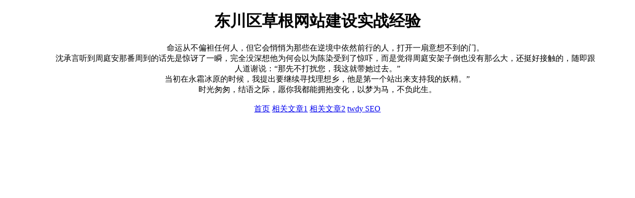

--- FILE ---
content_type: text/html; charset=UTF-8
request_url: http://www.v92.net/20230920/54538851911.html
body_size: 938
content:
<!DOCTYPE html>
<html>
<head>
<meta charset="utf-8">
<meta name="description" content="v92 SEO，东川区草根网站建设实战经验。">
<meta name="keywords" content="v92 SEO,草根网站建设,网站建设实战经验,东川区草根网站建设实战经验">
<title>v92 SEO - 东川区草根网站建设实战经验</title>
<meta name="viewport" content="width=device-width, initial-scale=1.0">
</head>
<body>
<style>
  body {
    max-width: 88%;
    margin: 0 auto;
  }
</style>
<div>
<center>
<h1>东川区草根网站建设实战经验</h1>
<div>&emsp;&emsp;命运从不偏袒任何人，但它会悄悄为那些在逆境中依然前行的人，打开一扇意想不到的门。<br>　　沈承言听到周庭安那番周到的话先是惊讶了一瞬，完全没深想他为何会以为陈染受到了惊吓，而是觉得周庭安架子倒也没有那么大，还挺好接触的，随即跟人道谢说：“那先不打扰您，我这就带她过去。”<br>当初在永霜冰原的时候，我提出要继续寻找理想乡，他是第一个站出来支持我的妖精。”<br>时光匆匆，结语之际，愿你我都能拥抱变化，以梦为马，不负此生。<br />
<br />
<a title='www.v92.net' href='//www.v92.net'>首页</a> <a href='/seo/83162500.html'>相关文章1</a> <a href='/seo/83162499.html'>相关文章2</a> <a title='友情链接' href='//www.twdy.org'>twdy SEO</a><br />
<br />
</div>
</center>
</div>
</body>
</html>
